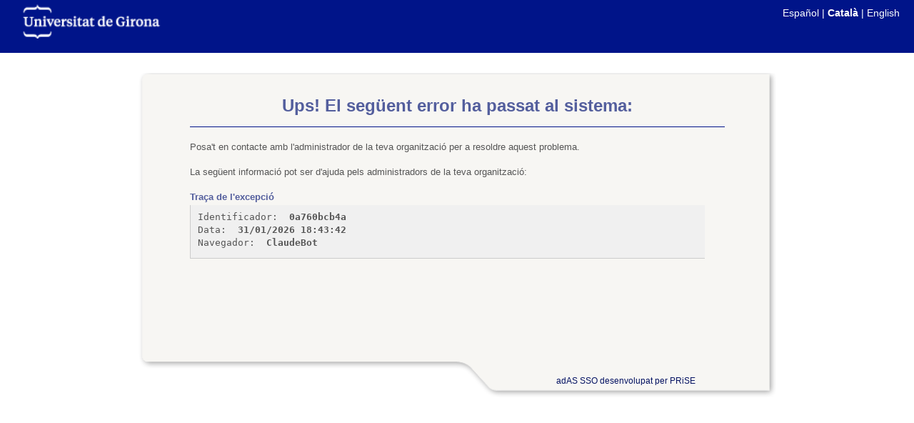

--- FILE ---
content_type: text/html; charset=UTF-8
request_url: https://adas.udg.edu/SAML2/sml_sp_init.php?adAS_mode=authn&ADAS_SML_MODULE=V%C3%80Lid&ADAS_SML_MODULE_TYPE=saml2_module&returnurl=https%3A%2F%2Fadas.udg.edu%2FSAML2%2FSSOService.php%3FadAS_request_id%3D35d773e0-5b36-11ee-a3c1-7b2272657175
body_size: 8836
content:
<!DOCTYPE HTML PUBLIC "-//W3C//DTD HTML 4.01//EN">
<html lang="ca">
    <head profile="http://www.w3.org/2005/10/profile">
        <meta http-equiv="Content-Type" content="text/html;charset=UTF-8"/>
<meta name="viewport" content="width=device-width, initial-scale=1.0, user-scalable=no"/>
<link href="/themes/udg111/static/assets/css/colors.min.css" rel="stylesheet" type="text/css" media="screen"/><script type="text/javascript" src="/themes/udg111/static/assets/js/i18n.min.js"></script><script nonce="f2e665536f4580cceacb1f43da9be9fe">
    var textos = {"es":{"title_label":"adAS SSO | Servicio de Single Sign-On","texto_titulo":"Identificaci\u00f3n de usuario","texto_subtitulo":"Autenticaci\u00f3n centralizada","login_ko_label":"Los datos introducidos no son correctos","titulo_1col":"Identificaci\u00f3n de usuario","titulo_2col":"Autenticaci\u00f3n local","titulo_3col":"otros medios de autenticaci\u00f3n","separador":"\u00f3","label_user":"Usuario","label_pass":"Contrase\u00f1a","label_otp":"C\u00f3digo OTP","nota1":"Una vez que se haya autenticado no ser\u00e1 necesario identificarse de nuevo para acceder a otros recursos.","nota2":"Para desconectarse, recomendamos que cierre su navegador (cerrando todas las ventanas).","nota3":"Al requerir un nivel de confianza espec\u00edfico es posible que no pueda utilizar todas las v\u00edas de autenticaci\u00f3n.","copyright":"adAS SSO es un producto desarrollado por PRiSE","texto_1col_multiple_id":"Seleccione su identidad","label_multiple_id":"Autenticar como","submit_ok":"Aceptar","submit_ko":"Cancelar","received_message_title":"theme_msg_received_label","to_send_message_title":"theme_msg_sent","form_message_title":"Informaci\u00f3n","form_message_subtitle":"Env\u00edo de mensaje","form_message_text":"Si no se env\u00eda el mensaje autom\u00e1ticamente, pulse en el bot\u00f3n de \"Aceptar\".","status_title":"Informaci\u00f3n","status_subtitle":"Sesi\u00f3n en adAS SSO","status_text1":"La aplicaci\u00f3n identificada como","status_text2":"ha solicitado que se cierre su sesi\u00f3n","status_text3":"Actualmente dispone de una sesi\u00f3n activa en adAS SSO por lo que debe cerrarla antes de dejar de usar este navegador.","status_text4":"Tambi\u00e9n tiene sesiones abiertas en las siguientes aplicaciones:","status_text5":"adAS SSO es el Proveedor de Identidad de su organizaci\u00f3n donde realizar\u00e1 la autenticaci\u00f3n para poder acceder a los recursos protegidos.","status_text6":"Tu sesi\u00f3n en adAS SSO est\u00e1 cerrada.","status_text7":"Durante esta sesi\u00f3n tambi\u00e9n ha utilizado los siguientes servicios externos de autenticaci\u00f3n:","status_close_session":"Cerrar sesi\u00f3n","notlogout":"* No se podr\u00e1 cerrar la sesi\u00f3n autom\u00e1ticamente en estas aplicaciones. Recomendamos que cierre el navegador antes de dejar de utilizar este ordenador.","status_close_session_text":"Cerrar sesi\u00f3n en todas las aplicaciones","status_close_session_text_idp":"Cerrar sesi\u00f3n en todas las aplicaciones y servicios externos de autenticaci\u00f3n","wayf_button":"Soy de otra organizaci\u00f3n","remember_button":"Quiero recuperar mi contrase\u00f1a","more_info_button":"No tengo usuario, quiero registrarme","back_button":"Volver atr\u00e1s","wayf_title":"\u00bfDe d\u00f3nde eres?","wayf_button_close":"Cancelar","error_title":"\u00a1Ups! El siguiente error ocurri\u00f3 en el sistema:","unexpected_error":"Error inesperado","error_callback_title":"Error fatal en las funciones de callback","error_callback_p1":"Ocurri\u00f3 el error","error_callback_p2":" en el archivo que contiene las funciones de callback: ","PROTOCOL_ERROR":"Petici\u00f3n del protocolo incorrecta.","METADATA_ERROR":"El recurso que busca no est\u00e1 dado de alta en el sistema.","POLICY_ATTRIBUTES_ERROR":"El recurso al que desea acceder no tiene una configuraci\u00f3n correcta.","LOGOUT_ERROR":"Ha ocurrido un error al hacer LogOut de la aplicaci\u00f3n. Por su seguridad cierre el navegador si quiere salir de todas las aplicaciones en las que se haya autenticado.","AUTHR_ERROR":"\u00a1Atenci\u00f3n! Permisos inadecuados para la aplicaci\u00f3n solicitada","theme_error_contact":"P\u00f3ngase en contacto con los administradores de su sistema para solventar este problema.","theme_error_extrainfo":"La siguiente informaci\u00f3n puede ser de ayuda para los administradores de su sistema:","theme_error_excep_stack":"Informaci\u00f3n t\u00e9cnica del error","theme_error_authr_title":"\u00a1Atenci\u00f3n! Permisos inadecuados para la aplicaci\u00f3n solicitada","theme_error_authr_text":"Debe tener los permisos correctos para acceder a la siguiente aplicaci\u00f3n: ","theme_error_authr_contact":"P\u00f3ngase en contacto con el servicio de atenci\u00f3n al usuario de su organizaci\u00f3n para solventar este problema.","error_httpauth":"No hay informaci\u00f3n suficiente para validar por Autenticaci\u00f3n HTTP","error_appletauth":"No hay informaci\u00f3n suficiente para validar por Certificado digital","sml_x509_authn_label":"Certificado digital","x509_module":"Certificado digital","theme_error_x509_title":"No se ha recibido el certificado digital del usuario","x509_tls_module_confirm_msg":"Para poder autenticarse es necesario tener configurado un certificado v\u00e1lido en el navegador o tener introducida correctamente en el lector de certificados la tarjeta correspondiente. Pulse \"Aceptar\" para seguir.","x509_tls_module_confirm_title":"Confirmaci\u00f3n de autenticaci\u00f3n por certificado digital","alert_qr_message_dialog_text":"Para autenticarse mediante un c\u00f3digo QR introduzca primero su nombre de usuario en el formulario","alert_qr_message_dialog":"Para autenticarse mediante un c\u00f3digo QR introduzca primero su nombre de usuario en el formulario","qr_module_confirm_title":"Autenticaci\u00f3n con c\u00f3digo QR","submit_confirm":"Aceptar","qr_submit_confirm":"Aceptar","notify_info_title":"Notificaciones del sistema","notification_error":"Ocurri\u00f3 un error al realizar la petici\u00f3n. Int\u00e9ntelo de nuevo en unos instantes.","notification_consent_title":"Solicitud de consentimiento de env\u00edo de atributos","oauth2_notification_authorization_title":"Solicitud de autorizaci\u00f3n","notification_2factor_title":"Autenticaci\u00f3n multifactor","notification_consent_button_ok":"Doy mi consentimiento","oauth2_notification_authorization_button_ok":"Doy mi permiso","oauth2_notification_authorization_button_ko":"No, gracias","notification_consent_button_ko":"No, gracias","submit_reload_qr":"Renovar c\u00f3digo QR","info_reload_qr":"Este c\u00f3digo QR ha caducado. Obtenga uno nuevo.","notification_2factor_button_hotp_sync":"Resincronizar","label_i2f_third":"Tercer c\u00f3digo","label_i2f_second":"Segundo c\u00f3digo","label_i2f_first":"Primer c\u00f3digo","sync_code_desc":"Vamos a resincronizar entre ambas partes. Necesitamos que introduzca tres c\u00f3digos consecutivos que le facilite su aplicaci\u00f3n:","notification_2factor_button_hotp_sync_ok":"Aceptar","sync_error_sync_process":"Los c\u00f3digos introducidos para la sincronizaci\u00f3n no son correctos, int\u00e9ntelo de nuevo.","sync_error_empty":"Debe introducir un c\u00f3digo de autorizaci\u00f3n","notification_2factor_button_ko":"Cancelar","theme_error_2factor_title":"\u00a1Atenci\u00f3n! Necesitas activar el Doble Factor","theme_error_2factor_text":"Activa la autenticaci\u00f3n con Doble Factor para acceder a la aplicaci\u00f3n solicitada.","theme_error_2factor_text2":"Se requiere el uso del doble factor para poder acceder al recurso: ","theme_error_2factor_contact":"Este mensaje de error se muestra debido a que no ha activado el doble factor. <a href='https:\/\/apps.udg.edu\/pwdchange\/gestiodfa'>Puede activarlo desde aqu\u00ed.<\/a>.","qr_title":"Escanee el c\u00f3digo QR:","qr_button":"Autenticaci\u00f3n con c\u00f3digo QR","authr_qr_login_exipred_ttl":"Tiempo de espera para autenticaci\u00f3n por QR superado, vuelva a intentarlo generando un nuevo c\u00f3digo.","exception_thread_id":"Identificador: ","exception_date":"Fecha: ","exception_browser":"Navegador: ","theme_adas_fed_subtitle":"Seleccione el proveedor de identidad","theme_adas_fed_title":"Federaci\u00f3n de Identidades","theme_valid_label":"VALid (idCAT M\u00f2bil, idCAT, DNIe, otros)","otp_authn_wrong_code":"C\u00f3digo OTP incorrecto. Vuelve a intentarlo de nuevo","otp_auth_too_many_attempts":"Has introducido demasiados c\u00f3digos incorrectos. Por favor, int\u00e9ntalo de nuevo en unos segundos.","notification_2factor_msg":"Introduzca c\u00f3digo de verificaci\u00f3n","notification_2factor_msg2":"Ejecute la aplicaci\u00f3n que genera c\u00f3digos para el doble factor en su dispositivo m\u00f3vil e introduzca aqu\u00ed el c\u00f3digo de verificaci\u00f3n que se le muestre.","notification_2factor_button_ok":"Aceptar","notification_2factor_msg2_qr":"Escanee el c\u00f3digo mostrado para poder acceder a la aplicaci\u00f3n protegida.","notification_2factor_msg_qr":"Escanee el c\u00f3digo para la verificaci\u00f3n","notification_2factor_button_optional_send":"Enviar OTP","otp_send_code_error":"No se ha podido enviar el c\u00f3digo OTP, int\u00e9ntalo de nuevo en unos instantes","otp_sent_code":"C\u00f3digo OTP enviado","retry_button":"Reintentar","trusted_device_text":"No solicitar de nuevo el doble factor en este dispositivo","status_close_session_delete_trusted_cookie":"Dejar de confiar en este dispositivo","ott_module_label":"Autenticaci\u00f3n por OTT","ott_module":"Autenticaci\u00f3n por OTT","ott_username_label":"Identificador \u00danico","ott_module_confirm_attrs_info":"Se va a enviar un c\u00f3digo de un s\u00f3lo uso a estas direcciones:","ott_module_show_attrs_info":"Seleccione alguno de tus datos, m\u00f3vil o correo, y se enviar\u00e1 a dicho medio el c\u00f3digo de un solo uso:","ott_module_confirm_info":"Si los datos mostrados no se corresponden con tu usuario, contacta con el servicio t\u00e9cnico","ott_module_title":"Inicio de sesi\u00f3n usando token de acceso","ott_email":"Correo electr\u00f3nico","theme_phone":"Tel\u00e9fono","ott_send_token_info":"Revisa tu dispositivo\/bandeja de entrada e introduzca el c\u00f3digo recibido","ott_send_token_label":"C\u00f3digo de un s\u00f3lo uso","ott_error_label":"Los datos introducidos no son correctos","ott_error_label_too_many_tries":"Demasiados intentos fallidos","ott_check_mail_info":"Puedes continuar con el proceso de autenticaci\u00f3n a trav\u00e9s del correo que has recibido.","ott_check_mail_button":"Introduce el c\u00f3digo recibido","ott_submit_ok":"Aceptar","ott_submit_ko":"Cancelar","ott_submit_ok_token":"Aceptar","ott_submit_ko_token":"Cancelar","ott_submit_ok_attrs":"Aceptar","ott_submit_ko_attrs":"Cancelar","ott_username_label_title":"Introduce tu NIF\/Pasaporte\/CIF","ott_reload_info":"Ha ocurrido un error en la petici\u00f3n, recarga el proceso desde el inicio","ott_reload_button":"Volver a cargar","ott_ok_attrs_error":"Aceptar","ott_validation_attr_fail":"No has validado correctamente los atributos solicitados, debe iniciar el proceso de autenticaci\u00f3n de nuevo","input2factor":"Introduzca c\u00f3digo de verificaci\u00f3n","pots_activar_2fa":"<a href='https:\/\/apps.udg.edu\/pwdchange\/gestiodfa'>En caso de no tener el doble factor, se puede activar desde aqu\u00ed.<\/a>","es":"Espa\u00f1ol","ca":"Catal\u00e0","en":"English"},"ca":{"title_label":"adAS SSO | Servei de Single Sign-On","texto_titulo":"Identificaci\u00f3 d'usuaris","texto_subtitulo":"Autenticaci\u00f3 centralitzada","login_ko_label":"Les dades introdu\u00efdes no s\u00f3n correctes.","titulo_1col":"Identificaci\u00f3 d'usuaris","titulo_2col":"Autenticaci\u00f3 local","titulo_3col":"altres m\u00e8todes d'autenticaci\u00f3","separador":"o","label_user":"Usuari","label_pass":"Contrasenya","label_otp":"Codi  OTP","nota1":"Una vegada t'hagis identificat, no caldr\u00e0 que et tornis a identificar per a accedir a nous recursos.","nota2":"Per a desconnectar-te, recomanem que tanquis el teu navegador (tancant totes les finestres).","nota3":"Al requerir un nivell de confian\u00e7a espec\u00edfic \u00e9s possible que no puguis utilitzar totes les vies d'autenticaci\u00f3.","copyright":"adAS SSO desenvolupat per PRiSE","texto_1col_multiple_id":"Selecciona la teva identitat","label_multiple_id":"Identificar-se com a","submit_ok":"Acceptar","submit_ko":"Cancel\u00b7lar","received_message_title":"theme_msg_received_label","to_send_message_title":"theme_msg_sent","form_message_title":"Informaci\u00f3","form_message_subtitle":"Enviament de missatges","form_message_text":"Si no s'ha enviat el missatge de forma autom\u00e0tica, clica el bot\u00f3 d'Acceptar.","status_title":"Informaci\u00f3","status_subtitle":"Sessi\u00f3 a l'adAS SSO","status_text1":"L'aplicaci\u00f3 identificada com a","status_text2":"ha sol\u00b7licitat que es tanqui la teva sessi\u00f3","status_text3":"Actualment disposes d'una sessi\u00f3 activa en l'adAS SSO, recomanem que la tanquis abans de deixar de fer servir aquest ordinador.","status_text4":"Tamb\u00e9 tens sessions obertes a les seg\u00fcents aplicacions:","status_text5":"adAS SSO \u00e9s el Prove\u00efdor d'Identitat de la teva organitzaci\u00f3 a on es realitzar\u00e0 l'autenticaci\u00f3 per a poder accedir als recursos protegits.","status_text6":"La teva sessi\u00f3 en adAS SSO est\u00e0 tancada.","status_text7":"Durant aquesta sessi\u00f3 tamb\u00e9 ha utilitzat els seg\u00fcents serveis externs d'autenticaci\u00f3:","status_close_session":"Tancar sessi\u00f3","notlogout":"* No es podr\u00e0 tancar la sessi\u00f3 de forma autom\u00e0tica en aquestes aplicacions. Recomanem que tanquis el navegador abans de deixar de fer servir aquest ordinador.","status_close_session_text":"Tancar sessi\u00f3 a totes les aplicacions","status_close_session_text_idp":"Tancar sessi\u00f3 a totes les aplicacions i serveis externs d'autenticaci\u00f3","wayf_button":"S\u00f3c d'una altra organitzaci\u00f3","remember_button":"No recordo el meu usuari o la meva contrasenya","more_info_button":"No disposo de cap usuari, vull registrar-me","back_button":"Tornar","wayf_title":"D'on ets?","wayf_button_close":"Cancel\u00b7lar","error_title":"Ups! El seg\u00fcent error ha passat al sistema:","unexpected_error":"Error inesperat","error_callback_title":"Error fatal en les funcions de callback","error_callback_p1":"Ha ocorregut l'error","error_callback_p2":" a l'arxiu que cont\u00e9 les funcions de callback: ","PROTOCOL_ERROR":"Petici\u00f3 del protocol incorrecta.","METADATA_ERROR":"El recurs que cerques no est\u00e0 donat d'alta al sistema.","POLICY_ATTRIBUTES_ERROR":"El recurs al que desitges accedir no disposa d'una configuraci\u00f3 correcta.","LOGOUT_ERROR":"Ha succe\u00eft un error al intentar tancar la sessi\u00f3. Per la teva seguretat, tanca el navegador si vols sortir de totes les aplicacions a les que t'has autenticat.","AUTHR_ERROR":"Atenci\u00f3! Permisos inadequats per a l'aplicaci\u00f3 sol\u00b7licitada","theme_error_contact":"Posa't en contacte amb l'administrador de la teva organitzaci\u00f3 per a resoldre aquest problema.","theme_error_extrainfo":"La seg\u00fcent informaci\u00f3 pot ser d'ajuda pels administradors de la teva organitzaci\u00f3:","theme_error_excep_stack":"Tra\u00e7a de l'excepci\u00f3","theme_error_authr_title":"Atenci\u00f3! Permisos inadequats per a l'aplicaci\u00f3 sol\u00b7licitada","theme_error_authr_text":"Cal tenir els permisos adequats per accedir a l'aplicaci\u00f3: ","theme_error_authr_contact":"Poseu-vos en contacte amb el servei d'atenci\u00f3 a l'usuari de la vostra organitzaci\u00f3 per solucionar aquest problema.","error_httpauth":"No hi ha informaci\u00f3 suficient per a validar per Autenticaci\u00f3 HTTP","error_appletauth":"No hi ha informaci\u00f3 suficient per a validar per Certificat Digital","sml_x509_authn_label":"Certificat digital","x509_module":"Certificat digital","theme_error_x509_title":"No s'ha rebut el certificat digital de l'usuari","x509_tls_module_confirm_msg":"Per poder autenticar-se \u00e9s necessari tenir configurat un certificat v\u00e0lid en el navegador o tenir introdu\u00efda correctament en el lector de certificats la targeta corresponent. Premi \"Acceptar\" per seguir.","x509_tls_module_confirm_title":"Confirmaci\u00f3 d'autenticaci\u00f3 per certificat digital","alert_qr_message_dialog_text":"Per autenticar-se mitjan\u00e7ant un codi QR introdueixi primer el seu nom d'usuari en el formulari","alert_qr_message_dialog":"Per autenticar-se mitjan\u00e7ant un codi QR introdueixi primer el seu nom d'usuari en el formulari","qr_module_confirm_title":"Autenticaci\u00f3 amb codi QR","submit_confirm":"Acceptar","qr_submit_confirm":"Acceptar","notify_info_title":"Notificacions del sistema","notification_error":"Error en realitzar la petici\u00f3. Intenti-ho de nou en uns instants.","notification_consent_title":"Sol\u00b7licitud de consentiment d'enviament d'atributs","oauth2_notification_authorization_title":"Sol\u00b7licitud d'autoritzaci\u00f3","notification_2factor_title":"Autenticaci\u00f3 multifactor","notification_consent_button_ok":"Dono el meu consentiment","oauth2_notification_authorization_button_ok":"Dono el meu perm\u00eds","oauth2_notification_authorization_button_ko":"No, gr\u00e0cies","notification_consent_button_ko":"No, gr\u00e0cies","submit_reload_qr":"Renovar codi QR","info_reload_qr":"Aquest codi QR ha caducat. Obtingui un de nou.","notification_2factor_button_hotp_sync":"Resincronizar","label_i2f_third":"Tercer codi","label_i2f_second":"Segon codi","label_i2f_first":"Primer codi","sync_code_desc":"Anem a resincronizar entre ambdues parts. Necessitem que introdueixi tres codis consecutius que li faciliti la seva aplicaci\u00f3:","notification_2factor_button_hotp_sync_ok":"Acceptar","sync_error_sync_process":"Els codis introdu\u00efts per a la sincronitzaci\u00f3 no s\u00f3n correctes, intenti-ho de nou.","sync_error_empty":"Ha d'introduir un codi d'autoritzaci\u00f3","notification_2factor_button_ko":"Cancel\u00b7lar","theme_error_2factor_title":"Atenci\u00f3! Heu d'activar el Doble Factor","theme_error_2factor_text":"Activa l'autenticaci\u00f3 amb Doble Factor per accedir a l'aplicaci\u00f3 sol\u00b7licitada.","theme_error_2factor_text2":"Es requereix l'\u00fas del doble factor per poder accedir al recurs:","theme_error_2factor_contact":"Aquest missatge d'error es mostra perqu\u00e8 no heu activat el doble factor. <a href='https:\/\/apps.udg.edu\/pwdchange\/gestiodfa'>Podeu activar-lo des d'aqu\u00ed.<\/a>.","qr_title":"Escanegi el codi QR:","qr_button":"Autenticaci\u00f3 amb codi QR","authr_qr_login_exipred_ttl":"Temps d'espera per a autenticaci\u00f3 per QR superat, torni a intentar generant un nou codi.","exception_thread_id":"Identificador: ","exception_date":"Data: ","exception_browser":"Navegador: ","theme_adas_fed_subtitle":"Seleccioni el prove\u00efdor d'identitat","theme_adas_fed_title":"Federaci\u00f3 d'Identitats","theme_valid_label":"VALid (idCAT M\u00f2bil, idCAT, DNIe, altres)","otp_authn_wrong_code":"Codi OTP incorrecte. Torneu-ho a provar de nou","otp_auth_too_many_attempts":"Has introdu\u00eft massa codis incorrectes. Si us plau, intenta-ho de nou en uns segons.","notification_2factor_msg":"Introdueixi codi de verificaci\u00f3","notification_2factor_msg2":"Executi l'aplicaci\u00f3 que genera codis per al doble factor en el seu dispositiu m\u00f2bil i introdueixi aqu\u00ed el codi de verificaci\u00f3 que se li mostri.","notification_2factor_button_ok":"Acceptar","notification_2factor_msg2_qr":"Escanegi el codi mostrat per poder accedir a l'aplicaci\u00f3 protegida.","notification_2factor_msg_qr":"Escanegi el codi per a la verificaci\u00f3","notification_2factor_button_optional_send":"Enviar OTP","otp_send_code_error":"No s'ha pogut enviar el codi OTP, intenta-ho m\u00e9s tard","otp_sent_code":"Codi OTP enviat","retry_button":"Reintentar","trusted_device_text":"No sol\u00b7licitar de nou el doble factor en aquest dispositiu","status_close_session_delete_trusted_cookie":"Deixar de confiar en aquest dispositiu","ott_module_label":"Autenticaci\u00f3 per OTT","ott_module":"Autenticaci\u00f3 per OTT","ott_username_label":"Identificador \u00danic","ott_module_confirm_attrs_info":"S'enviar\u00e0 un codi d'un sol \u00fas a aquestes adreces:","ott_module_show_attrs_info":"Seleccione alguno de tus datos, m\u00f3vil o correo, y se enviar\u00e1 a dicho medio el c\u00f3digo de un solo uso:","ott_module_confirm_info":"Si les dades mostrades no es corresponen amb el teu usuari, contacta amb el servei t\u00e8cnico","ott_module_title":"Inici de sessi\u00f3 fent servir token d'acc\u00e9s","ott_email":"Correu electr\u00f2nic","theme_phone":"Tel\u00e8fon","ott_send_token_info":"Revisa la teva dispositiu\/safata d'entrada i introdueixi el codi rebut","ott_send_token_label":"Codi d'un sol \u00fas","ott_error_label":"Les dades introdu\u00efdes no s\u00f3n correctes.","ott_error_label_too_many_tries":"Massa intents erronis","ott_check_mail_info":"Pots continuar amb el proc\u00e9s d'autenticaci\u00f3 a trav\u00e9s del correu que has rebut.","ott_check_mail_button":"Introdueix el codi rebut","ott_submit_ok":"Acceptar","ott_submit_ko":"Cancel\u00b7lar","ott_submit_ok_token":"Acceptar","ott_submit_ko_token":"Cancel\u00b7lar","ott_submit_ok_attrs":"Acceptar","ott_submit_ko_attrs":"Cancel\u00b7lar","ott_username_label_title":"Introdueix el teu NIF\/Passaport\/CIF","ott_reload_info":"Error en la petici\u00f3, rec\u00e0rrega el proc\u00e9s des de l'inici","ott_reload_button":"Tornar a carregar","ott_ok_attrs_error":"Acceptar","ott_validation_attr_fail":"No has validat correctament els atributs sol\u00b7licitats, ha d'iniciar el proc\u00e9s d'autenticaci\u00f3 de nou","input2factor":"Introdueixi codi de verificaci\u00f3","pots_activar_2fa":"<a href='https:\/\/apps.udg.edu\/pwdchange\/gestiodfa'>En cas de no tenir el doble factor, es pot activar des d'aqu\u00ed.<\/a>","es":"Espa\u00f1ol","ca":"Catal\u00e0","en":"English"},"en":{"title_label":"adAS SSO | Single Sign-On Service","texto_titulo":"User identification","texto_subtitulo":"Single Sign-On Service","login_ko_label":"The data you sent are not right.","titulo_1col":"User identification","titulo_2col":"Local authentication","titulo_3col":"Other authentication methods","separador":"or","label_user":"User","label_pass":"Password","label_otp":"OTP code","nota1":"Once authenticated it wouldn't be required to login again to access another resources.","nota2":"To logout we recommend you to close your browser (closing all the open windows).","nota3":"As an specific level of assurance is required, some ways of authentication might not be available.","copyright":"adAS SSO is developed by PRiSE","texto_1col_multiple_id":"Select your identity","label_multiple_id":"Login as","submit_ok":"Send","submit_ko":"Cancel","received_message_title":"theme_msg_received_label","to_send_message_title":"theme_msg_sent","form_message_title":"Information","form_message_subtitle":"Send Message","form_message_text":"If the message doesn't redirect automatically, push the \"Send\" button","status_title":"Information","status_subtitle":"adAS SSO Session","status_text1":"The application identified as","status_text2":"has requested to close your session","status_text3":"Currently you have an open adAS SSO session. You must close it before leaving this computer.","status_text4":"You also have open sessions with the following applications:","status_text5":"adAS SSO is the Identity Provider of your organization. In this application you will authenticate to access the protected resources of your organization.","status_text6":"Your adAS SSO session is closed.","status_text7":"During this session you have also used the following external authentication services:","status_close_session":"Close session","notlogout":"* It couldn't be possible to close your session automatically in this applications. In order to close them, close the browser before leaving this computer.","status_close_session_text":"Close session in all applications","status_close_session_text_idp":"Close session in all applications and external authentication services","wayf_button":"I'm from another organization","remember_button":"I want to remember my password","more_info_button":"I don't have a user account","back_button":"Back","wayf_title":"Where Are You From?","wayf_button_close":"Cancel","error_title":"Ups! The following error happened:","unexpected_error":"Unexpected error","error_callback_title":"Fatal error in the callback functions","error_callback_p1":"The error:","error_callback_p2":"happened in the following callbacks file: ","PROTOCOL_ERROR":"Wrong protocol request.","METADATA_ERROR":"The requested resource is not set up in the system.","POLICY_ATTRIBUTES_ERROR":"The requested resource has a wrong configuration.","LOGOUT_ERROR":"An error happened doing Logout in the application. In order to close them, close the browser before leaving this computer.","AUTHR_ERROR":"Warning! Incorrect permissions to access to the requested application","theme_error_contact":"Contact your system administrators to solve this problem.","theme_error_extrainfo":"The following information could be helpful to your system administrators:","theme_error_excep_stack":"Exception trace","theme_error_authr_title":"Warning! Incorrect permissions to access to the requested application","theme_error_authr_text":"You must have the correct permissions to access the following application: ","theme_error_authr_contact":"Please, contact the IT service of your organization in order to solve this problem.","error_httpauth":"There isn't enough information for doing the validation using HTTP Authentication","error_appletauth":"There isn't enough information for doing the validation using a digital certificate","sml_x509_authn_label":"Digital certificate","x509_module":"Digital certificate","theme_error_x509_title":"The user's digital certificate has not been received","x509_tls_module_confirm_msg":"In order to authenticate with digital certificate you must have configured a valid certificate in your browser or to have the card properly inserted in the certificate reader. Please, click in \"Send\" to continue.","x509_tls_module_confirm_title":"Confirm digital certificate authentication","alert_qr_message_dialog_text":"Please insert you username in the login form in order to log in with a QR code","alert_qr_message_dialog":"Please insert you username in the login form in order to log in with a QR code","qr_module_confirm_title":"QR code authentication","submit_confirm":"Send","qr_submit_confirm":"Send","notify_info_title":"System notifications","notification_error":"An error happened doing the request. Try it again in a few moments.","notification_consent_title":"Request for consent to send the user's attributes","oauth2_notification_authorization_title":"Authorization request","notification_2factor_title":"Two factor authentication","notification_consent_button_ok":"I give my consent","oauth2_notification_authorization_button_ok":"I authorize the application","oauth2_notification_authorization_button_ko":"No, thanks","notification_consent_button_ko":"No, thanks","submit_reload_qr":"Renew QR code","info_reload_qr":"This QR code has expired. Get a valid one.","notification_2factor_button_hotp_sync":"Resynchronize","label_i2f_third":"Third code","label_i2f_second":"Second code","label_i2f_first":"First code","sync_code_desc":"Let's resynchronize between both parts. We need you to enter three consecutive codes that will facilitate by your app:","notification_2factor_button_hotp_sync_ok":"Accept","sync_error_sync_process":"The introduced codes for the synchronization are not correct, try again.","sync_error_empty":"You must enter an authorization code","notification_2factor_button_ko":"Cancel","theme_error_2factor_title":"Warning! You need to enable the Two Factor authentication","theme_error_2factor_text":"Active the Two Factor authentication in order to access the requested applicationa.","theme_error_2factor_text2":"It is required to use Two Factor to access the resource:","theme_error_2factor_contact":"When the Two Factor is not enabled this error message is shown. <a href='https:\/\/apps.udg.edu\/pwdchange\/gestiodfa'>Can be enabled here.<\/a>.","qr_title":"Scan the QR code:","qr_button":"QR code authentication","authr_qr_login_exipred_ttl":"Wait time for authentication by QR exceeded, try again generating a new code.","exception_thread_id":"ID: ","exception_date":"Date: ","exception_browser":"Browser: ","theme_adas_fed_subtitle":"Select an identity provider","theme_adas_fed_title":"Identity Federation","theme_valid_label":"VALid (idCAT M\u00f2bil, idCAT, DNIe, other)","otp_authn_wrong_code":"Wrong OTP Code. Insert a new code","otp_auth_too_many_attempts":"You have entered too many incorrect codes. Please try again in a few seconds.","notification_2factor_msg":"Insert here your verification code","notification_2factor_msg2":"Open your two factor authentication application in your mobile device to obtain a verification code.","notification_2factor_button_ok":"Accept","notification_2factor_msg2_qr":"Scan this code to access to the protected application.","notification_2factor_msg_qr":"Scan code for verification","notification_2factor_button_optional_send":"Send OTP","otp_send_code_error":"The OTP code could not be sent, try again in a few moments","otp_sent_code":"OTP code sent","retry_button":"Retry","trusted_device_text":"Don't ask again one-time password on this device","status_close_session_delete_trusted_cookie":"Stop trusting this device","ott_module_label":"OTT authentication","ott_module":"OTT authentication","ott_username_label":"Unique Identifier","ott_module_confirm_attrs_info":"A single-use code will be sent to these addresses: ","ott_module_show_attrs_info":"Seleccione alguno de tus datos, m\u00f3vil o correo, y se enviar\u00e1 a dicho medio el c\u00f3digo de un solo uso:","ott_module_confirm_info":"If the data shown do not match with your user's, contact technical support","ott_module_title":"Log in using the access token","ott_email":"Email","theme_phone":"Telephone","ott_send_token_info":"Check your device\/e-mail inbox and enter the code received","ott_send_token_label":"Single-use code","ott_error_label":"The data you sent are not right.","ott_error_label_too_many_tries":"Too many failed attempts","ott_check_mail_info":"You can continue with the authentication process through the e-mail you have received.","ott_check_mail_button":"Enter the code received","ott_submit_ok":"Send","ott_submit_ko":"Cancel","ott_submit_ok_token":"Send","ott_submit_ko_token":"Cancel","ott_submit_ok_attrs":"Send","ott_submit_ko_attrs":"Cancel","ott_username_label_title":"Enter your TIN\/Passport\/CRN","ott_reload_info":"An error happened in the request, reload the process from the beginning","ott_reload_button":"Reload","ott_ok_attrs_error":"Send","ott_validation_attr_fail":"You have not validated the requested attributes correctly, you must start the authentication process again","input2factor":"Insert here your verification code","pots_activar_2fa":"<a href='https:\/\/apps.udg.edu\/pwdchange\/gestiodfa'>If you don't have double factor, you can activate it from here.<\/a>","es":"Espa\u00f1ol","ca":"Catal\u00e0","en":"English"}};
</script>
<link href="/themes/udg111/static/img/favicon.png" rel="icon" type="image/png" />
<link href="/themes/udg111/static/css/styles.min.css" rel="stylesheet" type="text/css" media="screen" />
<link href="/themes/udg111/static/css/jquery-ui.min.css" rel="stylesheet" type="text/css" media="screen" />
<link href="/themes/udg111/static/css/styles_ie.min.css" rel="stylesheet" type="text/css" />
<script nonce="f2e665536f4580cceacb1f43da9be9fe" type="text/javascript" src="/themes/udg111/static/js/jquery.min.js"></script>
<script type="text/javascript" src="/themes/udg111/static/js/jquery-ui.min.js"></script>
<script type="text/javascript" src="/themes/udg111/static/js/common.min.js"></script>
        <title>adAS SSO | Servei de Single Sign-On</title>
    </head>
    <body lang="ca">
        <input type="hidden" id="adAS_i18n_theme" name="adAS_i18n_theme" value="ca" />        <div id="no_scroll">
            <div id="blue_bar">
    <div id="org_logo">
        <a href='http://www.udg.edu/' title='www.udg.edu'>
            <img id="logo_img" src='/themes/udg111/static/img/logo_udg_inv.png' >
        </a>
    </div>
    <div id="langs"></div>
</div>
<!--
<div id="cream_bar">

</div>
-->
<div id="main">

            <div id="content">

                <h1 id="error_title">error_title</h1>                <div class='bloque'>
                    <p class="error_text_p"><span id="theme_error_contact">Contact your system administrators to solve this problem.</span></p>                        <div id="tech_error_info">
                            <p class="exception_title"><span id="theme_error_extrainfo">The following information could be helpful to your system administrators:</span></p>                                                            <p class="exception_subtitle"><span id="theme_error_excep_stack">Exception trace</span></p>                                <pre class="exception_trace"><p class=""><span id="exception_thread_id">ID: </span> <strong>0a760bcb4a</strong></p><p class=""><span id="exception_date">Date: </span> <strong>31/01/2026 18:43:42</strong></p><p class=""><span id="exception_browser">Browser: </span> <strong>ClaudeBot</strong></p></pre>
                                                    </div>
                                    </div>
                            </div>
            <div id="content_middle"></div>
<div id="content_bottom">
    <div class="footer">
        <a href="http://www.prise.es"><div id="copyright">adAS es un producto desarrollado por PRiSE</div></a>
    </div>
</div>
</div>
<div id="f_blue_bar"></div>            <script type="text/javascript" src="/themes/udg111/static/js/error.min.js"></script>
        </div>
    </body>
</html>

--- FILE ---
content_type: text/css
request_url: https://adas.udg.edu/themes/udg111/static/css/styles_ie.min.css
body_size: 365
content:
@media screen and (-ms-high-contrast:active),(-ms-high-contrast:none){#identificacion{-ms-grid:none;display:inline-flex}#par{float:left;width:46%;margin-left:5%;margin-right:1%}#auten_delegadas{float:right}.text-field{height:22px;margin-top:-46px}#titulo_3col{width:100%;margin-left:10%;margin-right:10%}#otherlogin{width:300px;margin-left:10%;margin-right:10%}.modules_grid{-ms-grid:none;display:inline-table}.module_cell{float:left;margin:6px}}@media screen and (-ms-high-contrast:active) and (-ms-high-contrast:none) and (width<=835px){#par{margin-right:-1%}}@media screen and (-ms-high-contrast:active) and (-ms-high-contrast:none) and (width<=773px){#par{margin-right:-3%}}@media screen and (-ms-high-contrast:active) and (-ms-high-contrast:none) and (width<=694px){#identificacion{-ms-grid:none;display:block}#par{float:none;width:100%;margin-left:auto;margin-right:auto}#otherlogin{width:100%}#auten_delegadas{float:none;margin-left:-12%}}@media screen and (-ms-high-contrast:active) and (-ms-high-contrast:none) and (width<=545px){#titulo_3col{margin-left:7%;margin-right:auto}}@media screen and (-ms-high-contrast:active) and (-ms-high-contrast:none) and (width<=477px){#auten_delegadas{margin-left:0%}}

--- FILE ---
content_type: text/javascript
request_url: https://adas.udg.edu/themes/udg111/static/js/error.min.js
body_size: 108
content:
$(function(){activate_translation();if($("#retry_button").length){$("#retry_button").attr("href",window.location)}});